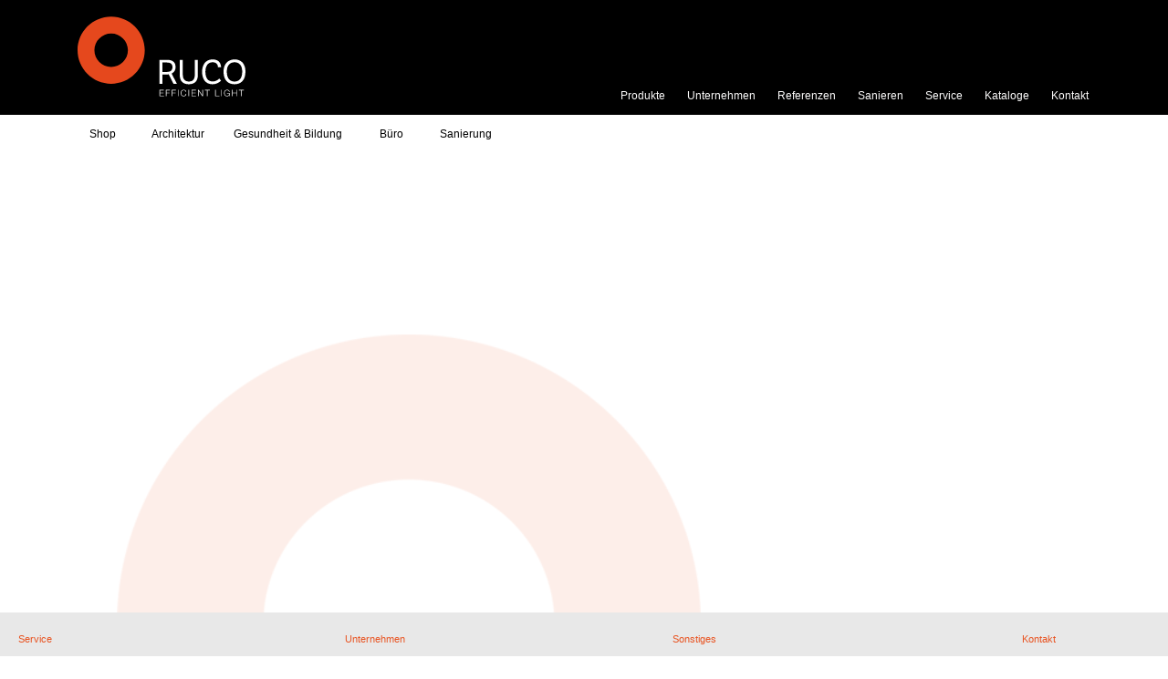

--- FILE ---
content_type: text/html; charset=UTF-8
request_url: https://www.rucolicht.de/referenz/kare-kraftwerk-muenchen-15418.html
body_size: 2256
content:
<!doctype html>
<html lang="de" class="no-js">
<head>
    <title>Referenz-Details | Ruco Licht</title><meta charset="utf-8"><meta name="robots" content="index, follow"><link rel="canonical" href="https://www.rucolicht.de/referenz/kare-kraftwerk-muenchen-15418.html"><meta property="og:locale" content="de_DE"><meta property="og:type" content="article"><meta property="og:title" content="Referenz-Details"><meta property="og:site_name" content="Ruco Licht"><meta property="og:url" content="https://www.rucolicht.de/referenz/kare-kraftwerk-muenchen-15418.html"><meta name="twitter:title" content="Referenz-Details"><meta name="twitter:card" content="summary"><meta name="viewport" content="width=device-width, initial-scale=1">
<link rel="stylesheet" href="/assets/css/main.min.css?v=1754904127"><script  src="/assets/js/generated/bundle.js?v=1754904125"></script><script>
    const MP_PATH = '/';
</script>
<!-- Programmierung: mpunkt GmbH, Augsburg -->
</head>
<body>
<header id="header">
    <div>
        <div id="header-inner">
            <div id="logo"><a href="https://www.rucolicht.de/"></a></div>
            <button id="responsive-menu">
                <span id="menu-line"></span>
                <span id="menu-content">Menü</span>
            </button>
            <!-- RESPONSIVE MENU -->
            <div id="responsive-navigation-outer">
                <div id="responsive-navigation">
                    <button id="close-responsive-menu">Menü schließen</button>
                                            <form method="get" action="/produktsuche">
                            <div class="product-search">
                                <label>
                                    <input class="search-input" type="text" placeholder="Suche" name="term" value="">
                                </label>
                            </div>
                        </form>
                                            <h3>Menü</h3>
                                                <ul>
                                                                    <li>
                                        <a href="/top-menue/unternehmen" target="_self"  title="Unternehmen">
                                            Unternehmen                                        </a>
                                    </li>
                                                                        <li>
                                        <a href="/sanieren" target="_self"  title="Sanieren">
                                            Sanieren                                        </a>
                                    </li>
                                                                        <li>
                                        <a href="/top-menue/service" target="_self"  title="Service">
                                            Service                                        </a>
                                    </li>
                                                                        <li>
                                        <a href="/top-menue/kataloge" target="_self"  title="Kataloge">
                                            Kataloge                                        </a>
                                    </li>
                                                                        <li>
                                        <a href="/top-menue/kontakt" target="_self"  title="Kontakt">
                                            Kontakt                                        </a>
                                    </li>
                                                                </ul>
                                                    <h3>Produkte</h3>
                        <ul>
                                                            <li>
                                    <a href="/produkte/einbauleuchten" title="Einbauleuchten" class="">
                                        Einbauleuchten                                    </a>
                                </li>
                                                                <li>
                                    <a href="/produkte/anbauleuchten" title="Anbauleuchten" class="">
                                        Anbauleuchten                                    </a>
                                </li>
                                                                <li>
                                    <a href="/produkte/wandleuchten" title="Wandleuchten" class="">
                                        Wandleuchten                                    </a>
                                </li>
                                                                <li>
                                    <a href="/produkte/pendelleuchten" title="Pendelleuchten" class="">
                                        Pendelleuchten                                    </a>
                                </li>
                                                                <li>
                                    <a href="/produkte/stromschienenleuchten" title="Stromschienenleuchten" class="">
                                        Stromschienenleuchten                                    </a>
                                </li>
                                                                <li>
                                    <a href="/produkte/stand-tischleuchten" title="Stand- / Tischleuchten" class="">
                                        Stand- / Tischleuchten                                    </a>
                                </li>
                                                                <li>
                                    <a href="/produkte/zubehoer" title="Zubeh&ouml;r" class="">
                                        Zubeh&ouml;r                                    </a>
                                </li>
                                                                <li>
                                    <a href="/produkte/lichtmanagement" title="Lichtmanagement" class="">
                                        Lichtmanagement                                    </a>
                                </li>
                                                                <li>
                                    <a href="/produkte/sanierung" title="Sanierung" class="">
                                        Sanierung                                    </a>
                                </li>
                                                        </ul>
                                                <h3>Referenzen</h3>
                        <ul>
                                                            <li>
                                    <a href="/referenzen/shop" title="Shop" class="">
                                        Shop                                    </a>
                                </li>
                                                                <li>
                                    <a href="/referenzen/architektur" title="Architektur" class="">
                                        Architektur                                    </a>
                                </li>
                                                                <li>
                                    <a href="/referenzen/gesundheit-u-bildung" title="Gesundheit &amp; Bildung" class="">
                                        Gesundheit &amp; Bildung                                    </a>
                                </li>
                                                                <li>
                                    <a href="/referenzen/buero" title="B&uuml;ro" class="">
                                        B&uuml;ro                                    </a>
                                </li>
                                                                <li>
                                    <a href="/referenzen/sanierung" title="Sanierung" class="">
                                        Sanierung                                    </a>
                                </li>
                                                        </ul>
                                        </div>
            </div>
            <!-- RESPONSIVE MENU END -->

            <!-- HAUPTMENU -->
            <div id="top-menu-outer">
                                        <nav id="top-menu">
                            <ul>
                                                                    <li>
                                        <a href="/produkte" target="_self"  title="Produkte">
                                            Produkte                                        </a>
                                    </li>
                                                                        <li>
                                        <a href="/top-menue/unternehmen" target="_self"  title="Unternehmen">
                                            Unternehmen                                        </a>
                                    </li>
                                                                        <li>
                                        <a href="/referenzen" target="_self"  title="Referenzen">
                                            Referenzen                                        </a>
                                    </li>
                                                                        <li>
                                        <a href="/sanieren" target="_self"  title="Sanieren">
                                            Sanieren                                        </a>
                                    </li>
                                                                        <li>
                                        <a href="/top-menue/service" target="_self"  title="Service">
                                            Service                                        </a>
                                    </li>
                                                                        <li>
                                        <a href="/top-menue/kataloge" target="_self"  title="Kataloge">
                                            Kataloge                                        </a>
                                    </li>
                                                                        <li>
                                        <a href="/top-menue/kontakt" target="_self"  title="Kontakt">
                                            Kontakt                                        </a>
                                    </li>
                                                                </ul>
                        </nav>
                                    </div>
            <!-- HAUPTEMENU END -->
            <div class="cl"></div>
        </div>
    </div>
            <nav id="menu">
            <div class="rel">
                <ul>
                                            <li class="produkt-orange">
                            <a href="/referenzen/shop" title="Shop" class="">
                                Shop                            </a>
                        </li>
                                                <li class="produkt-orange">
                            <a href="/referenzen/architektur" title="Architektur" class="">
                                Architektur                            </a>
                        </li>
                                                <li class="produkt-orange">
                            <a href="/referenzen/gesundheit-u-bildung" title="Gesundheit & Bildung" class="">
                                Gesundheit & Bildung                            </a>
                        </li>
                                                <li class="produkt-orange">
                            <a href="/referenzen/buero" title="Büro" class="">
                                Büro                            </a>
                        </li>
                                                <li class="produkt-orange">
                            <a href="/referenzen/sanierung" title="Sanierung" class="">
                                Sanierung                            </a>
                        </li>
                                        </ul>
                <div class="cl"></div>
            </div>
        </nav>
        </header>
<div id="layout" class="">
    <div class="scroll-top"></div>
    <div id="background-img"></div>
        <div id="content">
        <div class="space-10"></div>
<div id="page-reference-detail">
    <div class="page-reference-detail-text">
        <h1 class="reference-title"></h1>    </div>
    </div>
</div><div class="scroll-top"></div></div><footer id="footer">
    <div class="scroll-top"></div>
            <nav id="footer-menu">
            <ul>
                                    <li>
                        <a href="/service" target="_self"  title="Service">Service</a>
                                                    <ul>
                                                                    <li>
                                        <a href="/service#op-section-14" data-id="14" target="_self" title="Lichtplanung" class=" ">
                                            Lichtplanung                                        </a>
                                    </li>
                                                                        <li>
                                        <a href="/service#op-section-44" data-id="44" target="_self" title="Relux" class=" ">
                                            Relux                                        </a>
                                    </li>
                                                                        <li>
                                        <a href="/service#op-section-16" data-id="16" target="_self" title="After Sales Service" class=" ">
                                            After Sales Service                                        </a>
                                    </li>
                                                                        <li>
                                        <a href="/service#op-section-9" data-id="9" target="_self" title="RUCO Aktuell" class=" ">
                                            RUCO Aktuell                                        </a>
                                    </li>
                                                                </ul>
                                                </li>
                                        <li>
                        <a href="/unternehmen" target="_self"  title="Unternehmen">Unternehmen</a>
                                                    <ul>
                                                                    <li>
                                        <a href="/unternehmen#op-section-17" data-id="17" target="_self" title="&Uuml;ber RUCO" class=" ">
                                            &Uuml;ber RUCO                                        </a>
                                    </li>
                                                                        <li>
                                        <a href="/unternehmen#op-section-15" data-id="15" target="_self" title="Produktion" class=" ">
                                            Produktion                                        </a>
                                    </li>
                                                                        <li>
                                        <a href="/unternehmen#op-section-18" data-id="18" target="_self" title="Ansprechpartner" class=" ">
                                            Ansprechpartner                                        </a>
                                    </li>
                                                                        <li>
                                        <a href="/unternehmen#op-section-20" data-id="20" target="_self" title="Karriere" class=" ">
                                            Karriere                                        </a>
                                    </li>
                                                                        <li>
                                        <a href="/unternehmen#op-section-19" data-id="19" target="_self" title="Anfahrt" class=" ">
                                            Anfahrt                                        </a>
                                    </li>
                                                                </ul>
                                                </li>
                                        <li>
                        <a href="/sonstiges" target="_self"  title="Sonstiges">Sonstiges</a>
                                                    <ul>
                                                                    <li>
                                        <a href="/sonstiges/agb" data-id="21" target="_self" title="AGB" class=" ">
                                            AGB                                        </a>
                                    </li>
                                                                        <li>
                                        <a href="/sonstiges/datenschutz" data-id="48" target="_self" title="Datenschutz" class=" ">
                                            Datenschutz                                        </a>
                                    </li>
                                                                        <li>
                                        <a href="/sonstiges/impressum" data-id="23" target="_self" title="Impressum" class=" ">
                                            Impressum                                        </a>
                                    </li>
                                                                        <li>
                                        <a href="/sonstiges/interne-meldestelle-gem-hinschg" data-id="55" target="_self" title="Interne Meldestelle gem. HinSchG" class=" ">
                                            Interne Meldestelle gem. HinSchG                                        </a>
                                    </li>
                                                                </ul>
                                                </li>
                                        <li>
                        <a href="/kontakt" target="_self"  title="Kontakt">Kontakt</a>
                                                    <ul>
                                <li>
                                    <div id="icons-socials">
                                        <a href="https://www.facebook.com/people/Ruco-Licht/61555352116721/" target="_blank"><img alt="Rucolicht Facebook" src="/assets/img/icon-facebook.png"></a>
                                        <a href="https://de.linkedin.com/company/ruco-licht" target="_blank"><img alt="Rucolicht Linked In" src="/assets/img/icon-linkedin.png"></a>
                                    </div>
                                </li>
                            </ul>
                                                </li>
                                </ul>
        </nav>
        </footer>
<div id="js-overlay"></div>
</body>
</html>


--- FILE ---
content_type: image/svg+xml
request_url: https://www.rucolicht.de/assets/img/logo.svg
body_size: 1112
content:
<?xml version="1.0" encoding="UTF-8"?><svg id="a" xmlns="http://www.w3.org/2000/svg" viewBox="0 0 269.29 128.08"><defs><style>.b{fill:#e5481d;}.c{fill:#ffffff;}</style></defs><path class="c" d="M234.1,88.3c0,13.82,7.39,20.3,17.62,20.3s17.57-6.43,17.57-20.3c0-12.75-7.07-19.6-17.35-19.6s-17.84,6.85-17.84,19.6m5.25,0c0-9.53,4.82-15.05,12.48-15.05s12.27,5.41,12.27,15.05c0,10.66-4.82,15.96-12.37,15.96s-12.37-5.36-12.37-15.96m-12,11.14c-2.68,2.46-5.84,4.71-10.77,4.71-7.02,0-11.57-5.14-11.57-15.69,0-9.21,4.13-15.21,11.46-15.21,6.16,0,8.52,3.54,8.73,7.82h4.93c-.27-8.3-5.62-12.37-13.66-12.37-11.19,0-16.76,8.89-16.76,19.87s5.08,20.03,16.55,20.03c5.68,0,10.23-2.14,13.93-5.84l-2.84-3.32Zm-63.49-30.05v24.21c0,10.34,5.73,15,14.52,15,9.5,0,14.53-5.03,14.53-15v-24.21h-4.93v23.78c0,7.18-2.57,11.04-9.44,11.04-6,0-9.75-3.54-9.75-11.04v-23.78h-4.93Zm-20.19,4.34c5.89,0,8.52,2.46,8.52,7.28,0,5.09-2.89,7.77-8.89,7.77h-7.02v-15.05h7.39Zm-12.37-4.34v38.56h4.98v-15h5.84c1.5,0,2.73-.11,3.96-.32l7.87,15.32h5.46l-8.57-16.55c4.39-2.14,6.37-5.68,6.37-10.5,0-6.96-4.23-11.52-13.39-11.52h-12.53Z"/><path class="c" d="M258.7,118.43h3.58v9.44h.98v-9.44h3.58v-.83h-8.15v.83Zm-10.84,9.44h.98v-4.98h6.1v4.98h.98v-10.27h-.98v4.46h-6.1v-4.46h-.98v10.27Zm-3.71-5.22h-4.36v.83h3.5c.04,2.17-1.28,3.77-3.55,3.77-2.72,0-3.87-2.27-3.87-4.52s1.15-4.52,3.87-4.52c1.96,0,3.18,1.4,3.31,2.57h.98c-.37-2.24-2.13-3.41-4.29-3.41-3.24,0-4.85,2.55-4.85,5.35s1.61,5.35,4.85,5.35c1.48,0,2.86-.62,3.55-2.09h.03l.13,1.87h.71v-5.22Zm-13.73,5.22h.98v-10.27h-.98v10.27Zm-9.62,0h6.74v-.83h-5.76v-9.44h-.98v10.27Zm-16.76-9.44h3.58v9.44h.98v-9.44h3.58v-.83h-8.14v.83Zm-10.86,9.44h.98v-8.69h.03l5.99,8.69h1.09v-10.27h-.98v8.69h-.03l-5.98-8.69h-1.09v10.27Zm-10.35,0h7.17v-.83h-6.19v-4.06h5.73v-.83h-5.73v-3.71h6.12v-.83h-7.1v10.27Zm-4.96,0h.98v-10.27h-.98v10.27Zm-3.54-7.16c-.26-2.16-2.19-3.32-4.13-3.32-3.24,0-4.85,2.55-4.85,5.35s1.61,5.35,4.85,5.35c2.4,0,4-1.61,4.27-4.13h-.98c-.19,1.83-1.4,3.29-3.3,3.29-2.72,0-3.87-2.27-3.87-4.52s1.15-4.52,3.87-4.52c1.5,0,2.81,.91,3.15,2.49h.98Zm-13.44,7.16h.98v-10.27h-.98v10.27Zm-9.62,0h.98v-4.89h4.92v-.83h-4.92v-3.71h5.54v-.83h-6.52v10.27Zm-9.55,0h.98v-4.89h4.92v-.83h-4.92v-3.71h5.54v-.83h-6.52v10.27Zm-10.35,0h7.16v-.83h-6.19v-4.06h5.72v-.83h-5.72v-3.71h6.11v-.83h-7.09v10.27Z"/><path class="b" d="M80.78,53.9c0,14.85-12.03,26.88-26.88,26.88s-26.88-12.04-26.88-26.88,12.04-26.88,26.88-26.88,26.88,12.04,26.88,26.88m27.01,0C107.79,24.13,83.66,0,53.9,0S0,24.13,0,53.9s24.13,53.9,53.9,53.9,53.89-24.13,53.89-53.9"/></svg>